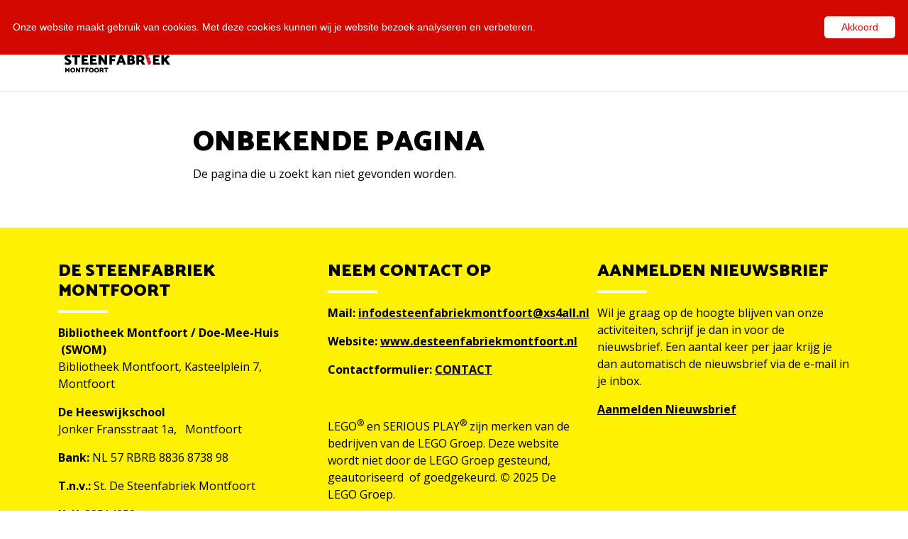

--- FILE ---
content_type: text/html; charset=utf-8
request_url: https://desteenfabriekmontfoort.nl/p/jaarmarktmontfoort19augustus2022
body_size: 2634
content:
<!doctype html>
<html lang="">
<head>
    <meta charset="utf-8">
    <meta name="viewport" content="width=device-width, initial-scale=1">

    <!-- Set title and page meta information for SEO -->
    <title> - de Steenfabriek</title>
    <meta name="description" content=""><meta name="robots" content="index, follow"><meta name="og:image" content="/">
    <link rel="stylesheet" href="/assets/dist/min_css/style.min.css?v=20211108110611">
    <link rel="stylesheet" href="/assets/dist/min_css/branding.min.css?v=20211108110611">
    <link rel="stylesheet" href="/assets/dist/min_css/responsive.min.css?v=20211108110611">

    <!-- Slick slider -->
    <link rel="stylesheet" href="/assets/node_modules/slick-slider/slick/slick.css?v=20211108110611">
    <link rel="stylesheet" href="/assets/node_modules/slick-slider/slick/slick-theme.css?v=20211108110611">
    <!-- Fancybox 3 -->
    <link rel="stylesheet" href="/assets/node_modules/@fancyapps/fancybox/dist/jquery.fancybox.min.css?v=20211108110611">

    <!-- Style.css (fonts)  -->
    <link rel="stylesheet" href="/assets/dist/min_css/fonts/style.min.css?v=20211108110611">

    <!-- Google webfont: Catamaran & Open Sans -->
    <link rel="preconnect" href="https://fonts.gstatic.com">
    <link href="https://fonts.googleapis.com/css2?family=Catamaran:wght@300;400;700;900&family=Open+Sans:ital,wght@0,300;0,400;0,700;1,300;1,400;1,700&display=swap" rel="stylesheet">

    <!-- required for recaptcha controls in form -->
    <script src="https://www.google.com/recaptcha/api.js"></script>

    <!-- jQuery first, then Popper.js, then Bootstrap JS -->
    <script src="/assets/node_modules/jquery/dist/jquery.min.js?v=20211108110611"></script>
    <script src="/assets/node_modules/popper.js/dist/umd/popper.min.js?v=20211108110611"></script>
    <script src="/assets/node_modules/bootstrap/dist/js/bootstrap.min.js?v=20211108110611"></script>

    <!-- Cookieinfo.min.js -->
    <script type="text/javascript" id="cookieinfo" data-message="Onze website maakt gebruik van cookies. Met deze cookies kunnen wij je website bezoek analyseren en verbeteren." data-close-text="Akkoord" data-position="top" data-text-align="left" data-bg="#d30800" data-fg="#ffffff" data-divlink="#d30800" data-divlinkbg="#ffffff" data-zindex="2000" src="/assets/dist/min_js/cookie/cookieinfo.min.js"></script>

    <!-- Slick slider -->
    <script src="/assets/node_modules/slick-slider/slick/slick.js?v=20211108110611"></script>
    <!-- Fancybox 3 -->
    <script src="/assets/node_modules/@fancyapps/fancybox/dist/jquery.fancybox.min.js?v=20211108110611"></script>
    <!-- Lazysizes.min.js -->
    <script src="/assets/node_modules/lazysizes/lazysizes.min.js"></script>

    <!-- Google Analytics example, replace this with the correct GA script -->
            <script async src="https://www.googletagmanager.com/gtag/js?id=UA-193678387-1"></script>
        <script>
            window.dataLayer = window.dataLayer || [];
            function gtag(){dataLayer.push(arguments);}
            gtag('js', new Date());
            gtag('config', 'UA-193678387-1');
        </script>
    </head>
<body class="">

    
<!-- <div class="make-reservation">
    <div class="container">
        <div class="row">
            <div class="col-sm-12 d-flex justify-content-end">
                <a href="#" class="btn btn-primary btn-reservation border-0 rounded-0 fw-bold">
                    Reserveer nu!
                </a>
            </div>
        </div>
    </div>
</div> -->

<nav class="navbar navbar-expand-lg pb-4">
    <div class="container">
        <a class="navbar-brand m-0 p-0" href="/">
            <img src="/assets/images/logo/logo_de_steenfabriek.svg?v=3" alt="de Steenfabriek">
        </a>
        <button class="navbar-toggler p-3" type="button" data-bs-toggle="collapse" data-bs-target="#navbarSupportedContent" aria-controls="navbarSupportedContent" aria-expanded="false" aria-label="Toggle navigation">
            <span class="navbar-toggler-icon d-block mb-1"></span>
            <span class="navbar-toggler-icon d-block mb-1"></span>
            <span class="navbar-toggler-icon d-block"></span>
        </button>

        <div class="collapse navbar-collapse mt-3" id="navbarSupportedContent">
            <ul class="navbar-nav ms-auto">
                                                            <li class="nav-item ">
                            <a class="nav-link text-uppercase" href="/home" >Home</a>
                        </li>
                                                                                <li class="nav-item dropdown ">
                            <a class="nav-link dropdown-toggle text-uppercase"
                               href="/over-de-steenfabriek"
                                                            >
                                Over de steenfabriek                            </a>
                            <div class="dropdown-menu m-0 p-0">
                                                                    <a class="dropdown-item "
                                       href="/bestuur"
                                                                            >
                                        Bestuur                                    </a>
                                                                    <a class="dropdown-item "
                                       href="/media/attachment/16.pdf"
                                        target="_blank" rel="noopener noreferrer"                                    >
                                        Privacyverklaring                                    </a>
                                                                    <a class="dropdown-item "
                                       href="/media/attachment/17.pdf"
                                        target="_blank" rel="noopener noreferrer"                                    >
                                        Omgangs- en gedragscode                                    </a>
                                                                    <a class="dropdown-item "
                                       href="/media/attachment/18.pdf"
                                        target="_blank" rel="noopener noreferrer"                                    >
                                        Klachtenprocedure                                    </a>
                                                                    <a class="dropdown-item "
                                       href="/media/attachment/14.pdf"
                                        target="_blank" rel="noopener noreferrer"                                    >
                                        Bouwboekje                                    </a>
                                                            </div>
                        </li>
                                                                                <li class="nav-item ">
                            <a class="nav-link text-uppercase" href="/activiteiten" >Activiteiten</a>
                        </li>
                                                                                <li class="nav-item dropdown ">
                            <a class="nav-link dropdown-toggle text-uppercase"
                               href="/themas"
                                                            >
                                Thema's                            </a>
                            <div class="dropdown-menu m-0 p-0">
                                                                    <a class="dropdown-item "
                                       href="/bouwactiviteiten"
                                                                            >
                                        Bouwactiviteiten                                    </a>
                                                                    <a class="dropdown-item "
                                       href="/robots-en-programmeren"
                                                                            >
                                        Robots en programmeren                                    </a>
                                                                    <a class="dropdown-item "
                                       href="/LEGO-spellen"
                                                                            >
                                        LEGO spellen                                    </a>
                                                                    <a class="dropdown-item "
                                       href="/specials"
                                                                            >
                                        Specials                                    </a>
                                                                    <a class="dropdown-item "
                                       href="/vakanties"
                                                                            >
                                        Vakanties                                    </a>
                                                                    <a class="dropdown-item "
                                       href="/kinderfeestje"
                                                                            >
                                        Kinderfeestje                                    </a>
                                                            </div>
                        </li>
                                                                                <li class="nav-item ">
                            <a class="nav-link text-uppercase" href="/nieuws" >Nieuws</a>
                        </li>
                                                                                <li class="nav-item ">
                            <a class="nav-link text-uppercase" href="/sponsoren" >Sponsoren</a>
                        </li>
                                                                                <li class="nav-item ">
                            <a class="nav-link text-uppercase" href="/contact" >Contact</a>
                        </li>
                                                </ul>
        </div>
    </div>
</nav>

<div id="error-page" class="pt-5 pb-5">
    <div class="container">
        <div class="row">
            <div class="col-12 col-lg-8 offset-lg-2">
                <h1 class="title text-uppercase">Onbekende pagina</h1>
                <p>De pagina die u zoekt kan niet gevonden worden.</p>
            </div>
        </div>
    </div>
</div>

<div id="footer" class="pt-5 pb-5">
    <div class="container">
        <div class="row">
            <div class="col-md-4 mb-3 mb-md-0">
                <h4 class="title d-flex align-items-center text-uppercase pb-3 mb-3">
                    De Steenfabriek Montfoort                </h4>
                <div class="textblock">
                    <p class="p1"><span class="s1"><b>Bibliotheek Montfoort / Doe-Mee-Huis &nbsp;(SWOM)</b><br />Bibliotheek Montfoort, Kasteelplein 7, Montfoort<br /></span></p>
<p class="p1"><span class="s1"><b>De Heeswijkschool </b><br /> Jonker Fransstraat 1a, &nbsp;&nbsp;</span><span class="s1">Montfoort</span></p>
<p class="p1"><span class="s1"></span></p>
<p class="p1"><span class="s1"></span><strong>Bank:</strong> NL 57 RBRB 8836 8738 98 &nbsp;</p>
<p class="p1"><strong>T.n.v.:</strong> St. De Steenfabriek Montfoort</p>
<p class="p1"><span class="s1"></span></p>
<p class="p1"><span class="s1"><strong>KvK:</strong> 83514252</span></p>                </div>
            </div>
            <div class="col-md-4 mb-3 mb-md-0">
                <h4 class="title d-flex align-items-center text-uppercase pb-3 mb-3">
                    Neem contact op                </h4>
                <div class="textblock">
                    <p class="p1"><span class="s1"><b>Mail:&nbsp;</b></span><b><a href="mailto:infodesteenfabriekmontfoort@xs4all.nl" title="infodesteenfabriekmontfoort@xs4all.nl">infodesteenfabriekmontfoort@xs4all.nl</a></b></p>
<p class="p1"><span class="s1"><strong>Website:</strong> </span><span class="s1"><a href="http://www.desteenfabriekmontfoort.nl">www.desteenfabriekmontfoort.nl</a></span></p>
<p class="p1"><span class="s1"></span><strong>Contactformulier:</strong> <a href="https://desteenfabriekmontfoort.nl/contact" title="CONTACT">CONTACT</a></p>
<p class="p1">&nbsp;</p>
<p class="p1"><span>LEGO<sup>&reg;</sup>&nbsp;en SERIOUS PLAY<sup>&reg;</sup>&nbsp;zijn merken van de bedrijven van de LEGO Groep. Deze website wordt niet door de LEGO Groep gesteund, geautoriseerd &nbsp;of goedgekeurd. </span><b>&copy;&nbsp;</b>2025 De LEGO Groep.</p>
<p class="p1"><b></b></p>                </div>
            </div>
            <div class="col-md-4">
                <h4 class="title d-flex align-items-center text-uppercase pb-3 mb-3">
                    AANMELDEN NIEUWSBRIEF                </h4>
                <div class="textblock">
                    <p>Wil je graag op de hoogte blijven van onze activiteiten, schrijf je dan in voor de nieuwsbrief. Een aantal keer per jaar krijg je dan automatisch de nieuwsbrief via de e-mail in je inbox.</p>
<p><a href="/nieuwsbrief" title="Aanmelden Nieuwsbrief">Aanmelden Nieuwsbrief</a></p>
<p></p>                </div>
            </div>
        </div>
    </div>
</div>

<div id="footer-bottom" class="pt-4 pb-4">
    <div class="container">
        <div class="row">
            <div class="col-sm-12 d-flex justify-content-lg-between text-center text-lg-start flex-column flex-lg-row">
                <div class="textblock">
                    <p class="mb-0">
                        De Steenfabriek Montfoort | All rights reserved | <a href="https://dm-interactive.nl/" target="_blank">DM Interactive</a>
                    </p>
                </div>
                <div class="textblock">
                    <p><a href="/media/attachment/16.pdf" title="privacyverklaring" target="_blank" rel="noopener noreferrer">Privacyverklaring</a> | <a href="/media/attachment/15.pdf" title="Disclaimer">Disclaimer</a>&nbsp;| Standdatum: 28 januari 2026</p>                </div>
            </div>
        </div>
    </div>
</div>

</body>
</html>

--- FILE ---
content_type: text/css
request_url: https://desteenfabriekmontfoort.nl/assets/dist/min_css/style.min.css?v=20211108110611
body_size: 996
content:
iframe,img,object{max-width:100%}img{height:auto}.lazyload,.lazyloading{opacity:0}.lazyloaded{opacity:1;-webkit-transition:opacity .3s;transition:opacity .3s}.navbar{border-bottom:1px solid}.first-block-image-with-title .navbar,.first-block-slider .navbar{border-bottom:0}.navbar .navbar-toggler{outline:0;border-radius:0}.navbar .navbar-toggler:focus{-webkit-box-shadow:none;box-shadow:none}.navbar .navbar-toggler .navbar-toggler-icon{height:.2em;width:1.2em;background-image:none}.navbar-nav .dropdown:hover>.dropdown-menu{display:block}.navbar-nav .nav-item .nav-link{font-weight:700}.navbar .navbar-brand img{width:200px}.contains-block-slider .row{margin:0}.contains-block-slider .block-slider{padding:0}.contains-block-slider .block-slider .slick-dotted.slick-slider{margin-bottom:0}.contains-block-slider .block-slider .slide .content{position:absolute;max-width:500px;min-width:400px;bottom:0}.contains-block-slider .block-slider .slide .content .dot-wrapper .slick-dots{position:relative;bottom:0;text-align:left}.contains-block-slider .block-slider .slide .content .dot-wrapper .slick-dots li button{border:2px solid}.contains-block-slider .block-slider .slide .content .dot-wrapper .slick-dots li button:before{content:""}.contains-block-slider .block-slider .slide .content img{position:absolute;right:-10px;bottom:-10px}.contains-block-textblock-primary .block-textblock-primary{padding-top:3rem;padding-bottom:3rem}.contains-block-textblock-primary .block-textblock-primary .textblock a{font-weight:700}.contains-block-textblock-secondary .block-textblock-secondary{padding-top:3rem;padding-bottom:3rem}.contains-block-textblock-secondary .block-textblock-secondary .textblock a{font-weight:700}.contains-block-usps .block-usps{padding-top:3rem;padding-bottom:3rem}.contains-block-usps .block-usps .title{position:relative}.contains-block-usps .block-usps .title:before{position:absolute;content:"";height:4px;width:70px;bottom:0}.contains-block-usps .block-usps .textblock a{font-weight:700}.contains-block-usps .block-usps .read-more{text-decoration:none}.contains-block-recent-articles{position:relative;padding-top:3rem;padding-bottom:3rem;margin-top:3rem;margin-bottom:3rem}.contains-block-recent-articles:after{position:absolute;content:"";background-image:url(/assets/images/news/news-bg.jpg);background-size:cover;background-position:100%;background-repeat:no-repeat;top:0;right:0;bottom:0;width:900px;z-index:-1}.contains-block-recent-articles .row{margin:0}.contains-block-recent-articles .block-recent-articles{padding:0}.contains-block-recent-articles .block-recent-articles .slick-slider .slick-list,.contains-block-recent-articles .block-recent-articles .slick-slider .slick-slide,.contains-block-recent-articles .block-recent-articles .slick-slider .slick-track{display:-webkit-box;display:-ms-flexbox;display:flex}.contains-block-recent-articles .block-recent-articles .slick-slider .slick-slide{margin-right:1rem;-webkit-box-orient:vertical;-webkit-box-direction:normal;-ms-flex-direction:column;flex-direction:column}.contains-block-recent-articles .block-recent-articles .slick-slider .slick-slide div{height:100%}.contains-block-recent-articles .block-recent-articles .slick-slider .slick-slide .news-item{text-decoration:none;outline:0}.contains-block-recent-articles .block-recent-articles .news-dot-wrapper{width:900px;float:right}.contains-block-recent-articles .block-recent-articles .news-dot-wrapper .slick-dots{position:relative;display:-webkit-box;display:-ms-flexbox;display:flex;width:auto;bottom:0}.contains-block-recent-articles .block-recent-articles .news-dot-wrapper .slick-dots li button:before{content:"";border:4px solid;opacity:1}.contains-block-news-archive{padding-top:3rem;padding-bottom:3rem}.contains-block-news-archive .block-news-archive .news-item{text-decoration:none;outline:0}.news-detail .textblock a{font-weight:700}.contains-block-image-with-title .row{margin:0}.contains-block-image-with-title .block-image-with-title{padding:0}.img-wrapper{position:relative}.img-wrapper .block{position:absolute}.contains-block-photo-album{padding-top:3rem;padding-bottom:3rem}.contains-block-photo-album .row{margin:0}.contains-block-photo-album .block-photo-album{padding:0}.contains-block-photo-album .block-photo-album .slider .slick-slide:focus,.contains-block-photo-album .block-photo-album .slider .slick-slide a:focus{outline:0}.contains-block-photo-album .block-photo-album .slick-dots{position:relative}.contains-block-photo-album .block-photo-album .slick-dots li button:before{content:"";border:4px solid;opacity:1}.contains-block-form .block-form{padding-top:3rem;padding-bottom:3rem}.contains-block-form .block-form .form-group.required label:after{content:"*"}.contains-block-form .block-form .form-group.required .checkbox label:after{content:none}.contains-block-form .block-form .g-recaptcha{margin-bottom:1rem}.contains-block-carousel{padding-top:3rem;padding-bottom:3rem}.contains-block-carousel .block-carousel .carousel{display:grid;grid-gap:30px;grid-template-columns:auto auto auto}.contains-block-upcoming-events .block-upcoming-events{padding-top:3rem;padding-bottom:3rem}.event-wrapper .event-block{border-bottom:2px solid}.contains-block-calendar .block-calendar,.contains-block-project-list{padding-top:3rem;padding-bottom:3rem}.contains-block-project-list .block-project-list .activity-item{text-decoration:none;outline:0}.activity-detail .textblock a{font-weight:700}.activity-detail .reservation-btn{font-size:24px;font-size:1.5rem}#footer .title{position:relative}#footer .title:before{position:absolute;content:"";height:4px;width:70px;bottom:0}#footer .textblock a{font-weight:700}#footer-bottom .textblock a,#footer-bottom .textblock h1,#footer-bottom .textblock h2,#footer-bottom .textblock h3,#footer-bottom .textblock h4,#footer-bottom .textblock h5,#footer-bottom .textblock h6,#footer-bottom .textblock ol,#footer-bottom .textblock p,#footer-bottom .textblock ul{margin-bottom:0}#footer-bottom .textblock a{font-weight:700}

--- FILE ---
content_type: text/css
request_url: https://desteenfabriekmontfoort.nl/assets/dist/min_css/responsive.min.css?v=20211108110611
body_size: 360
content:
@media (max-width:575.98px){.navbar-nav .dropdown.active>.dropdown-menu{display:block}.navbar .navbar-brand img{width:150px}.contains-block-slider .block-slider .slide .content{position:relative;max-width:none}.contains-block-textblock-primary{padding-top:3rem;padding-bottom:3rem}.contains-block-textblock-primary .block-textblock-primary{padding-top:0;padding-bottom:0}.contains-block-textblock-secondary{padding-top:3rem;padding-bottom:3rem}.contains-block-textblock-secondary .block-textblock-secondary{padding-top:0;padding-bottom:0}.contains-block-usps{padding-top:3rem;padding-bottom:3rem}.contains-block-usps .block-usps{padding-top:1rem;padding-bottom:1rem}.contains-block-recent-articles{margin-top:0;margin-bottom:0}.contains-block-recent-articles:after{content:none}.contains-block-recent-articles .block-recent-articles .slick-slider .slick-list,.contains-block-recent-articles .block-recent-articles .slick-slider .slick-slide,.contains-block-recent-articles .block-recent-articles .slick-slider .slick-track{display:block}.contains-block-recent-articles .block-recent-articles .slick-slider .slick-slide{margin-left:1rem}.contains-block-recent-articles .block-recent-articles .news-dot-wrapper{width:100%}.img-wrapper .block{position:relative}.img-wrapper .block .title{-webkit-transform:none;transform:none;width:100%}.contains-block-form{padding-top:3rem;padding-bottom:3rem}.contains-block-form .block-form{padding-top:1rem;padding-bottom:1rem}.contains-block-carousel .block-carousel .carousel{grid-gap:0;grid-template-columns:100%}.contains-block-calendar{padding-top:3rem;padding-bottom:3rem}.contains-block-calendar .block-calendar{padding-top:1rem;padding-bottom:1rem}}@media (min-width:576px) and (max-width:767.98px){.navbar-nav .dropdown.active>.dropdown-menu{display:block}.contains-block-slider .block-slider .slide .content{position:relative;max-width:none}.contains-block-textblock-primary{padding-top:3rem;padding-bottom:3rem}.contains-block-textblock-primary .block-textblock-primary{padding-top:0;padding-bottom:0}.contains-block-textblock-secondary{padding-top:3rem;padding-bottom:3rem}.contains-block-textblock-secondary .block-textblock-secondary{padding-top:0;padding-bottom:0}.contains-block-usps{padding-top:3rem;padding-bottom:3rem}.contains-block-usps .block-usps{padding-top:1rem;padding-bottom:1rem}.contains-block-recent-articles .block-recent-articles .news-dot-wrapper,.contains-block-recent-articles:after{width:300px}.contains-block-form{padding-top:3rem;padding-bottom:3rem}.contains-block-form .block-form{padding-top:1rem;padding-bottom:1rem}.contains-block-carousel .block-carousel .carousel{grid-template-columns:50% 50%}.contains-block-calendar{padding-top:3rem;padding-bottom:3rem}.contains-block-calendar .block-calendar{padding-top:1rem;padding-bottom:1rem}}@media (min-width:768px) and (max-width:991.98px){.navbar-nav .dropdown.active>.dropdown-menu{display:block}.contains-block-recent-articles .block-recent-articles .news-dot-wrapper,.contains-block-recent-articles:after{width:450px}}@media (min-width:992px) and (max-width:1199.98px){.contains-block-recent-articles .block-recent-articles .news-dot-wrapper,.contains-block-recent-articles:after{width:600px}}

--- FILE ---
content_type: text/css
request_url: https://desteenfabriekmontfoort.nl/assets/dist/min_css/fonts/style.min.css?v=20211108110611
body_size: 158
content:
@font-face{font-family:icomoon;src:url(/assets/fonts/icomoon.eot?t2wejl);src:url(/assets/fonts/icomoon.eot?t2wejl#iefix) format("embedded-opentype"),url(/assets/fonts/icomoon.ttf?t2wejl) format("truetype"),url(/assets/fonts/icomoon.woff?t2wejl) format("woff"),url(/assets/fonts/icomoon.svg?t2wejl#icomoon) format("svg");font-weight:400;font-style:normal;font-display:block}[class*=" icon-"],[class^=icon-]{font-family:icomoon!important;speak:never;font-style:normal;font-weight:400;font-variant:normal;text-transform:none;line-height:1;-webkit-font-smoothing:antialiased;-moz-osx-font-smoothing:grayscale}.icon-arrow-right:before{content:"\ea3c"}.icon-arrow-left:before{content:"\ea40"}

--- FILE ---
content_type: application/javascript
request_url: https://desteenfabriekmontfoort.nl/assets/dist/min_js/cookie/cookieinfo.min.js
body_size: 2599
content:
!function(i){"use strict";var t=i,a=t.document,o="cbinstance",e={get:function(e){return decodeURIComponent(a.cookie.replace(new RegExp("(?:(?:^|.*;)\\s*"+encodeURIComponent(e).replace(/[\-\.\+\*]/g,"\\$&")+"\\s*\\=\\s*([^;]*).*$)|^.*$"),"$1"))||null},set:function(e,t,i,o,n,s){if(!e||/^(?:expires|max\-age|path|domain|secure)$/i.test(e))return!1;var r="";if(i)switch(i.constructor){case Number:r=1/0===i?"; expires=Fri, 31 Dec 9999 23:59:59 GMT":"; max-age="+i;break;case String:r="; expires="+i;break;case Date:r="; expires="+i.toUTCString()}return a.cookie=encodeURIComponent(e)+"="+encodeURIComponent(t)+r+(n?"; domain="+n:"")+(o?"; path="+o:"")+(s?"; secure":""),!0},has:function(e){return new RegExp("(?:^|;\\s*)"+encodeURIComponent(e).replace(/[\-\.\+\*]/g,"\\$&")+"\\s*\\=").test(a.cookie)},remove:function(e,t,i){return!(!e||!this.has(e))&&(a.cookie=encodeURIComponent(e)+"=; expires=Thu, 01 Jan 1970 00:00:00 GMT"+(i?"; domain="+i:"")+(t?"; path="+t:""),!0)}},s={merge:function(){var e,t={},i=0,o=arguments.length;if(0===o)return t;for(;i<o;i++)for(e in arguments[i])Object.prototype.hasOwnProperty.call(arguments[i],e)&&(t[e]=arguments[i][e]);return t},str2bool:function(e){switch((e=""+e).toLowerCase()){case"false":case"no":case"0":case"":return!1;default:return!0}},fade_in:function(e){e.style.opacity<1&&(e.style.opacity=(parseFloat(e.style.opacity)+.05).toFixed(2),t.setTimeout(function(){s.fade_in(e)},50))},get_data_attribs:function(e){var t={};if(Object.prototype.hasOwnProperty.call(e,"dataset"))t=e.dataset;else{var i,o,n=e.attributes;for(i in n)Object.prototype.hasOwnProperty.call(n,i)&&(o=n[i],/^data-/.test(o.name)&&(t[s.camelize(o.name.substr(5))]=o.value))}return t},normalize_keys:function(e){var t,i,o={};for(t in e)Object.prototype.hasOwnProperty.call(e,t)&&(o[i=s.camelize(t)]=e[i]||e[t]);return o},camelize:function(e){for(var t="-",i=e.indexOf(t);-1!=i;)var o=i===e.length-1,n=o?"":e[i+1],s=n.toUpperCase(),n=o?t:t+n,i=(e=e.replace(n,s)).indexOf(t);return e},find_script_by_id:function(e){for(var t=a.getElementsByTagName("script"),i=0,o=t.length;i<o;i++)if(e===t[i].id)return t[i];return null}},n=s.find_script_by_id("cookieinfo"),r=i.cookieinfo=function(e){this.init(e)};r.prototype={cookiejar:e,init:function(e){this.inserted=!1,this.closed=!1,this.test_mode=!1;var t;this.default_options={cookie:"we-love-cookies",closeText:"&#10006;",cookiePath:"/",debug:!1,expires:1/0,zindex:255,mask:!1,maskOpacity:.5,maskBackground:"#999",height:"auto",minHeight:"21px",bg:"#eee",fg:"#333",link:"#31A8F0",divlink:"#000",divlinkbg:"#F1D600",position:"bottom",message:"We use cookies to enhance your experience. By continuing to visit this site you agree to our use of cookies.",linkmsg:"",scriptmsg:"Cookie Info Script",moreinfo:"http://wikipedia.org/wiki/HTTP_cookie",scriptinfo:"http://www.cookieinfoscript.com",tracking:"#",effect:null,fontSize:"14px",fontFamily:"verdana, arial, sans-serif",instance:o,textAlign:"center",acceptOnScroll:!1},this.options=this.default_options,this.script_el=n,this.script_el&&(t=s.get_data_attribs(this.script_el),this.options=s.merge(this.options,t)),e&&(e=s.normalize_keys(e),this.options=s.merge(this.options,e)),o=this.options.instance,this.options.zindex=parseInt(this.options.zindex,10),this.options.mask=s.str2bool(this.options.mask),"string"==typeof this.options.expires&&"function"==typeof i[this.options.expires]&&(this.options.expires=i[this.options.expires]),"function"==typeof this.options.expires&&(this.options.expires=this.options.expires()),this.script_el&&this.run()},log:function(){"undefined"!=typeof console&&console.log.apply(console,arguments)},run:function(){var e;this.agreed()||(e=this,function(t,i){var o=!1,e=!0,n=t.document,s=n.documentElement,r=n.addEventListener?"addEventListener":"attachEvent",a=n.addEventListener?"removeEventListener":"detachEvent",c=n.addEventListener?"":"on",l=function(e){"readystatechange"==e.type&&"complete"!=n.readyState||(("load"==e.type?t:n)[a](c+e.type,l,!1),!o&&(o=!0)&&i.call(t,e.type||e))},p=function(){try{s.doScroll("left")}catch(e){return void setTimeout(p,50)}l("poll")};if("complete"==n.readyState)i.call(t,"lazy");else{if(n.createEventObject&&s.doScroll){try{e=!t.frameElement}catch(e){}e&&p()}n[r](c+"DOMContentLoaded",l,!1),n[r](c+"readystatechange",l,!1),t[r](c+"load",l,!1)}}(t,function(){e.insert()}))},build_viewport_mask:function(){var e,t,i=null;return!0===this.options.mask&&(t=this.options.maskOpacity,e='<div id="cookieinfo-mask" style="position:fixed;top:0;left:0;width:100%;height:100%;background:'+this.options.maskBackground+";zoom:1;filter:alpha(opacity="+100*t+");opacity:"+t+";z-index:"+this.options.zindex+';"></div>',(t=a.createElement("div")).innerHTML=e,i=t.firstChild),i},agree:function(){return this.cookiejar.set(this.options.cookie,1,this.options.expires,this.options.cookiePath),!0},agreed:function(){return this.cookiejar.has(this.options.cookie)},close:function(){return this.inserted&&(this.closed||(this.element&&this.element.parentNode.removeChild(this.element),this.element_mask&&this.element_mask.parentNode.removeChild(this.element_mask),this.closed=!0)),this.closed},agree_and_close:function(){return this.agree(),this.close()},cleanup:function(){return this.close(),this.unload()},unload:function(){return this.script_el&&this.script_el.parentNode.removeChild(this.script_el),!(i[o]=void 0)},insert:function(){function e(e,t,i){var o=e.addEventListener?"addEventListener":"attachEvent",n=e.addEventListener?"":"on";e[o](n+t,i,!1)}this.element_mask=this.build_viewport_mask();var t=this.options.zindex;this.element_mask&&(t+=1);var i=a.createElement("div");i.className="cookieinfo",i.style.position="fixed",i.style.left=0,i.style.right=0,i.style.height=this.options.height,i.style.minHeight=this.options.minHeight,i.style.zIndex=t,i.style.background=this.options.bg,i.style.color=this.options.fg,i.style.lineHeight=i.style.minHeight,i.style.padding="8px 18px",i.style.fontFamily=this.options.fontFamily,i.style.fontSize=this.options.fontSize,i.style.textAlign=this.options.textAlign,"top"===this.options.position?i.style.top=0:i.style.bottom=0,i.innerHTML='<div class="cookieinfo-close" style="float:right;display:block;padding:5px 8px 5px 8px;min-width:100px;margin:15px 0;border-top-left-radius:5px;border-top-right-radius:5px;border-bottom-right-radius:5px;border-bottom-left-radius:5px;">'+this.options.closeText+'</div><span style="display:block;padding:20px 0 20px 0;">'+this.options.message+" <a>"+this.options.linkmsg+"</a><img> <a>"+this.options.scriptmsg+"</a></span>";t=(this.element=i).getElementsByTagName("a")[0];t.href=this.options.moreinfo,t.target="_blank",t.style.textDecoration="none",t.style.color=this.options.link,(t=i.getElementsByTagName("a")[1]).href=this.options.scriptinfo,t.target="_blank",t.style.textDecoration="none",t.style.display="none",t.style.color=this.options.link;t=i.getElementsByTagName("div")[0];t.style.cursor="pointer",t.style.color=this.options.divlink,t.style.background=this.options.divlinkbg,t.style.textAlign="center";i=i.getElementsByTagName("img")[0];i.src=this.options.tracking,i.style.display="none";var o=this;e(t,"click",function(){o.agree_and_close()}),this.element_mask&&(e(this.element_mask,"click",function(){o.agree_and_close()}),a.body.appendChild(this.element_mask)),this.options.acceptOnScroll&&e(window,"scroll",function(){o.agree_and_close()}),a.body.appendChild(this.element),this.inserted=!0,"fade"===this.options.effect?(this.element.style.opacity=0,s.fade_in(this.element)):this.element.style.opacity=1}},n&&(i[o]||(i[o]=new r))}(window);

--- FILE ---
content_type: image/svg+xml
request_url: https://desteenfabriekmontfoort.nl/assets/images/logo/logo_de_steenfabriek.svg?v=3
body_size: 16189
content:
<?xml version="1.0" encoding="utf-8"?>
<!-- Generator: Adobe Illustrator 16.0.4, SVG Export Plug-In . SVG Version: 6.00 Build 0)  -->
<!DOCTYPE svg PUBLIC "-//W3C//DTD SVG 1.1//EN" "http://www.w3.org/Graphics/SVG/1.1/DTD/svg11.dtd">
<svg version="1.1" id="Layer_1" xmlns="http://www.w3.org/2000/svg" xmlns:xlink="http://www.w3.org/1999/xlink" x="0px" y="0px"
	 width="500px" height="283px" viewBox="0 92.5 500 283" enable-background="new 0 92.5 500 283" xml:space="preserve">
<g>
	<g>
		<g>
			<path fill="#FCEE23" d="M210.922,277.906H169.15l1.087-22.802l6.051-126.885h27.5l6.045,126.885L210.922,277.906z"/>
			<path fill="#FCEE23" d="M174.033,128.223h31.996v9.599h-31.996V128.223z"/>
			<path fill="#FCEE23" d="M164.119,275.827l1.542-25.521h48.75l1.542,25.521H164.119z"/>
			<path fill="#FCEE23" d="M283.754,277.906h-41.773l1.09-22.802l6.051-126.885h27.5l6.049,126.885L283.754,277.906z"/>
			<path fill="#FCEE23" d="M246.866,128.223h31.995v9.599h-31.995V128.223z"/>
			<path fill="#D22026" d="M329.303,277.104H190.032v-90.76l139.271-16.681V277.104L329.303,277.104z"/>
			<g>
				<path fill="#FFFFFF" d="M288.795,242.308h19.201v31.996h-19.201V242.308z"/>
			</g>
			<g>
				<path fill="#FFFFFF" d="M155.882,275.827h183.126v9.456H155.882V275.827z"/>
			</g>
			<g>
				<path fill="#010101" d="M204.429,106.719c-6.843,0.007-12.387,5.552-12.393,12.396c0,1.549,1.252,2.801,2.798,2.801
					s2.8-1.251,2.8-2.801c0.004-3.75,3.045-6.796,6.8-6.797h18.221c1.543,0,2.8-1.254,2.8-2.802c0-1.545-1.257-2.797-2.8-2.797
					H204.429z"/>
				<path fill="#010101" d="M239.424,106.719h-4.955c-1.547,0-2.8,1.251-2.8,2.797c0,1.548,1.252,2.802,2.8,2.802h4.955
					c1.548,0,2.802-1.254,2.802-2.802C242.226,107.97,240.972,106.719,239.424,106.719L239.424,106.719z"/>
				<path fill="#010101" d="M224.05,102.716h15.374c1.548,0,2.802-1.254,2.802-2.802c0-1.543-1.254-2.797-2.802-2.797l0,0H224.05
					c-1.544,0-2.798,1.254-2.798,2.797C221.252,101.462,222.506,102.716,224.05,102.716z"/>
				<path fill="#010101" d="M185.235,121.915c1.541,0.003,2.799-1.246,2.802-2.793c0,0,0-0.004,0-0.007
					c0.011-9.051,7.343-16.385,16.394-16.398h7.393c1.548,0,2.797-1.254,2.797-2.802c0-1.543-1.25-2.797-2.797-2.797h-7.393
					c-12.14,0.016-21.982,9.856-21.996,21.997C182.434,120.664,183.688,121.915,185.235,121.915z"/>
				<path fill="#010101" d="M277.266,106.719c-6.847,0.005-12.395,5.552-12.397,12.396c0,1.549,1.254,2.801,2.801,2.801
					c1.543,0,2.797-1.251,2.797-2.801c0.006-3.75,3.045-6.796,6.801-6.797h8.44c1.546,0,2.8-1.254,2.8-2.802
					c0-1.545-1.254-2.797-2.8-2.797l0,0H277.266z"/>
				<path fill="#010101" d="M294.706,109.515c0,1.548,1.254,2.798,2.797,2.802h0.006h14.754c1.546,0,2.8-1.254,2.8-2.802
					c0-1.545-1.254-2.797-2.8-2.797h-14.754c-1.549,0-2.799,1.25-2.803,2.793C294.706,109.512,294.706,109.512,294.706,109.515z"/>
				<path fill="#010101" d="M308.406,102.716h3.855c1.546,0,2.8-1.254,2.8-2.802c0-1.543-1.254-2.797-2.8-2.797h-3.855
					c-1.546,0-2.802,1.254-2.802,2.797C305.605,101.462,306.861,102.716,308.406,102.716z"/>
				<path fill="#010101" d="M258.065,121.915c1.543,0,2.8-1.251,2.8-2.801c0.011-9.051,7.349-16.388,16.4-16.398h15.74
					c1.545,0,2.803-1.254,2.803-2.802c0-1.543-1.258-2.797-2.803-2.797h-15.74c-12.143,0.013-21.989,9.856-21.999,21.997
					c-0.002,1.549,1.252,2.801,2.795,2.801C258.065,121.915,258.065,121.915,258.065,121.915z"/>
				<path fill="#010101" d="M338.906,271.503c-0.003,0-0.003,0-0.003,0h-6.8v-99.349l7.132-0.858
					c1.531-0.221,2.594-1.641,2.373-3.173c-0.216-1.477-1.552-2.528-3.04-2.386l-25.171,3.026c-1.535,0.184-2.638,1.57-2.455,3.108
					c0.168,1.409,1.364,2.476,2.787,2.471c0.111,0,0.224-0.01,0.336-0.021l12.438-1.494v98.675h-15.71v-29.194
					c0-1.547-1.25-2.802-2.798-2.802h-19.201c-1.546,0-2.797,1.255-2.798,2.799v29.197h-4.321v-0.182h-24.795v0.182h-22.905
					c-1.547,0-2.797,1.255-2.797,2.802c0,1.545,1.25,2.801,2.797,2.801h102.128v3.999H157.719v-3.999h44.261
					c1.547,0,2.798-1.256,2.798-2.801c0-1.547-1.251-2.802-2.798-2.802h-9.144v-82.608l105.005-12.625
					c1.537-0.184,2.63-1.581,2.447-3.113c-0.185-1.536-1.58-2.63-3.113-2.447l-15.631,1.879l-1.534-32.216
					c1.005-0.447,1.651-1.448,1.654-2.55v-9.599c-0.003-1.548-1.254-2.801-2.804-2.802h-31.996c-1.548,0-2.801,1.254-2.801,2.802
					v9.599c0,1.107,0.653,2.112,1.663,2.56l-1.745,36.728l-34.861,4.188l-0.803-17.039c-0.074-1.548-1.387-2.74-2.932-2.669
					c-1.546,0.075-2.74,1.388-2.668,2.934l0.827,17.447l-23.448,2.812c-1.537,0.188-2.624,1.585-2.44,3.122
					c0.173,1.4,1.362,2.453,2.771,2.458c0.113,0,0.226-0.008,0.337-0.021l6.47-0.776v57.942h-13.833l5.097-106.887h23.087
					l0.497,10.493c0.068,1.492,1.3,2.665,2.795,2.665h0.135c1.543-0.071,2.736-1.382,2.664-2.927l-0.495-10.48
					c1.003-0.451,1.649-1.448,1.649-2.55v-9.599c0-1.548-1.254-2.802-2.801-2.802h-31.996c-1.547,0-2.801,1.254-2.801,2.802v9.599
					c0,1.111,0.655,2.112,1.67,2.56l-5.107,107.127h-2.126c-1.495,0-2.727,1.173-2.798,2.665l-1.024,21.33h-6.933
					c-1.544,0-2.799,1.255-2.802,2.802v9.602c0,1.544,1.254,2.798,2.802,2.798H338.9c1.542,0.003,2.797-1.25,2.797-2.795v-9.604
					C341.701,272.762,340.448,271.508,338.906,271.503z M305.192,271.503h-13.599V245.11h13.599V271.503z M249.667,131.02h26.396v4
					h-26.396V131.02L249.667,131.02z M251.323,140.621h23.094l1.555,32.641l-26.344,3.163L251.323,140.621z M203.231,131.02v4
					h-26.396l-0.003-4H203.231z M168.336,253.105h18.899v18.396h-19.78L168.336,253.105z"/>
				<path fill="#010101" d="M214.112,271.503c-1.547,0-2.801,1.255-2.801,2.802c0,1.545,1.254,2.801,2.801,2.801h7.867
					c1.546,0,2.8-1.256,2.8-2.801c0-1.547-1.254-2.802-2.8-2.802H214.112z"/>
			</g>
		</g>
		<path fill="#010101" d="M243.665,231.413c0-1.518-1.229-2.748-2.743-2.748c-0.003,0-0.003,0-0.006,0h-31.383
			c-1.515,0-2.745,1.229-2.745,2.748c0,1.516,1.23,2.745,2.745,2.745h31.383C242.432,234.158,243.662,232.932,243.665,231.413
			L243.665,231.413z"/>
		<path fill="#010101" d="M240.916,209.839h-31.389c-1.509,0-2.743,1.229-2.743,2.744c0,1.519,1.233,2.746,2.743,2.746h31.389
			c1.51,0,2.742-1.229,2.742-2.746C243.658,211.068,242.426,209.839,240.916,209.839L240.916,209.839z"/>
		<path fill="#010101" d="M240.916,219.252h-31.389c-1.509,0-2.743,1.228-2.743,2.748c0,1.516,1.233,2.744,2.743,2.744h31.389
			c1.51,0,2.742-1.229,2.742-2.744C243.658,220.479,242.426,219.252,240.916,219.252L240.916,219.252z"/>
	</g>
	<g>
		<g>
			<path fill="#010101" d="M28.565,289.34v-19.457h8.812c2.005,0,3.687,0.42,5.052,1.262c1.36,0.839,2.392,1.979,3.09,3.418
				c0.695,1.438,1.042,3.084,1.042,4.936c0,2.021-0.396,3.768-1.188,5.235c-0.792,1.471-1.881,2.603-3.273,3.403
				c-1.394,0.802-3.007,1.203-4.835,1.203H28.565z M33.771,273.974v11.274h3.148c0.802,0,1.52-0.213,2.161-0.632
				c0.637-0.42,1.148-1.058,1.532-1.916c0.38-0.859,0.573-1.929,0.573-3.204c0-1.067-0.162-2.019-0.474-2.847
				c-0.315-0.833-0.773-1.482-1.376-1.959c-0.602-0.479-1.339-0.718-2.217-0.718L33.771,273.974L33.771,273.974z"/>
			<path fill="#010101" d="M49.708,289.34v-19.457h12.904l0.489,4.092h-8.183v3.547h5.978l0.485,4.091h-6.463v3.638h8.552
				l0.486,4.091L49.708,289.34L49.708,289.34z"/>
		</g>
		<path fill="#010101" d="M29.64,327.493c0.703,0.391,1.588,0.778,2.66,1.169c1.067,0.388,2.195,0.709,3.382,0.963
			c1.188,0.252,2.247,0.379,3.182,0.379c1.13,0,2.073-0.154,2.833-0.468c0.757-0.311,1.33-0.71,1.719-1.196
			c0.391-0.487,0.588-0.965,0.588-1.43c0-0.469-0.304-0.941-0.907-1.431c-0.604-0.486-1.369-0.992-2.307-1.518
			c-0.935-0.525-1.906-1.081-2.917-1.664c-1.283-0.776-2.617-1.594-3.998-2.452c-1.382-0.854-2.677-1.811-3.883-2.858
			c-1.208-1.052-2.181-2.246-2.917-3.591c-0.74-1.342-1.11-2.852-1.11-4.521c0.039-2.179,0.649-4.125,1.843-5.838
			c1.185-1.713,2.888-3.062,5.104-4.057c2.219-0.99,4.827-1.487,7.818-1.487c1.987,0,4.038,0.281,6.161,0.848
			c2.12,0.562,3.958,1.37,5.513,2.422l-3.151,7.18c-1.4-0.506-2.56-0.876-3.47-1.109c-0.914-0.235-1.742-0.398-2.482-0.497
			c-0.741-0.098-1.555-0.146-2.45-0.146c-1.208,0-2.16,0.282-2.861,0.848c-0.697,0.562-1.05,1.216-1.05,1.956
			c0,0.543,0.28,1.049,0.848,1.517c0.562,0.467,1.304,0.927,2.217,1.37c0.912,0.448,1.896,0.982,2.947,1.606
			c1.398,0.815,2.81,1.674,4.232,2.566c1.42,0.897,2.712,1.89,3.877,2.979c1.171,1.089,2.113,2.286,2.834,3.591
			c0.717,1.301,1.077,2.771,1.077,4.406c0,2.219-0.629,4.212-1.895,5.98c-1.268,1.772-3.084,3.163-5.458,4.176
			c-2.375,1.011-5.195,1.516-8.463,1.516c-1.014,0-2.11-0.077-3.298-0.232c-1.188-0.154-2.375-0.379-3.559-0.672
			c-1.188-0.293-2.318-0.632-3.387-1.021c-1.072-0.391-1.997-0.817-2.772-1.287L29.64,327.493z"/>
		<path fill="#010101" d="M91.686,306.596H79.021v31.345H68.397v-31.345H56.724v-8.345h33.971L91.686,306.596z"/>
		<path fill="#010101" d="M96.939,337.94v-39.688h26.325l0.991,8.345h-16.691v7.239h12.198l0.994,8.347h-13.192v7.415h17.452
			l0.991,8.344L96.939,337.94L96.939,337.94z"/>
		<path fill="#010101" d="M131.841,337.94v-39.688h26.325l0.991,8.345h-16.692v7.239h12.199l0.994,8.347h-13.193v7.415h17.453
			l0.99,8.344L131.841,337.94L131.841,337.94z"/>
		<path fill="#010101" d="M166.75,337.94v-39.688h9.858l12.438,17.51l3.032,4.026l-0.173-21.536h10.621v39.688h-9.923
			l-12.255-16.812l-2.978-4.085v20.896H166.75z"/>
		<path fill="#010101" d="M235.678,322.939h-13.19v15.001h-10.624v-39.632h25.739l0.991,8.348h-16.106v7.938h12.199L235.678,322.939
			z"/>
		<path fill="#010101" d="M265.858,298.252l14.822,39.226l-10.447,1.048l-2.857-8.405H253.66l-2.748,7.821h-10.563l14.883-39.688
			L265.858,298.252L265.858,298.252z M260.37,310.975l-3.794,10.799h7.766L260.37,310.975z"/>
		<path fill="#010101" d="M285.935,337.94v-39.688h13.831c2.917,0,5.612,0.391,8.086,1.166c2.469,0.781,4.461,2.005,5.979,3.677
			c1.519,1.676,2.28,3.872,2.28,6.597c0,1.557-0.395,2.919-1.167,4.088c-0.784,1.167-1.618,2.197-2.513,3.091
			c1.559,1.09,2.831,2.422,3.824,3.999c0.991,1.577,1.486,3.318,1.486,5.223c0,2.259-0.468,4.154-1.399,5.691
			c-0.937,1.54-2.197,2.755-3.794,3.648c-1.596,0.896-3.396,1.539-5.4,1.927c-2.004,0.389-4.075,0.583-6.214,0.583L285.935,337.94
			L285.935,337.94z M296.558,306.596v6.714h2.393c1.089,0,2.104-0.117,3.032-0.351c0.938-0.232,1.692-0.575,2.275-1.021
			c0.586-0.448,0.877-1.022,0.877-1.724c0-0.815-0.233-1.488-0.701-2.015c-0.465-0.525-1.119-0.922-1.954-1.197
			c-0.836-0.271-1.855-0.408-3.062-0.408L296.558,306.596L296.558,306.596z M296.558,321.655v7.941h4.608
			c1.091,0,2.051-0.14,2.887-0.411c0.838-0.271,1.501-0.69,1.986-1.256c0.486-0.563,0.729-1.253,0.729-2.071
			c0-1.321-0.506-2.354-1.517-3.094c-1.016-0.738-2.411-1.109-4.199-1.109H296.558L296.558,321.655z"/>
		<path fill="#010101" d="M340.273,298.252c2.957,0,5.669,0.469,8.142,1.4c2.47,0.934,4.453,2.394,5.954,4.376
			c1.495,1.984,2.247,4.573,2.247,7.762c0,2.417-0.497,4.496-1.492,6.246c-0.987,1.752-2.281,3.175-3.878,4.263l8.753,15.643
			h-12.313l-6.419-12.489c-0.585,0-1.168,0-1.75,0c-0.585,0-1.167,0-1.754,0h-3.561v12.489h-10.622v-39.688L340.273,298.252
			L340.273,298.252z M334.201,306.596v10.506h5.837c1.09,0,2.052-0.221,2.891-0.669c0.836-0.448,1.497-1.08,1.982-1.898
			c0.488-0.814,0.729-1.729,0.729-2.744c0-1.163-0.233-2.137-0.701-2.915c-0.464-0.777-1.115-1.354-1.954-1.725
			c-0.837-0.367-1.857-0.555-3.062-0.555H334.201z"/>
		<g>
			<path fill="#010101" d="M392.229,337.94v-39.688h26.322l0.99,8.345h-16.69v7.239h12.197l0.995,8.347h-13.192v7.415h17.45
				l0.993,8.344L392.229,337.94L392.229,337.94z"/>
			<path fill="#010101" d="M451.001,337.94l-10.151-14.825l-3.095,2.919v11.906h-10.621v-39.688h10.621v13.774l15.933-14.651
				l8.23,5.955l-13.481,12.605l16.051,22.005H451.001z"/>
		</g>
		<g>
			<path fill="#010101" d="M37.315,364.294l-3.12-3.801v9.328h-5.157v-19.279h3.542l5.812,7.343l5.33-7.343h3.427v19.279h-5.156
				v-9.328l-2.606,3.513L37.315,364.294z"/>
			<path fill="#010101" d="M60.22,370.217c-2.042,0-3.808-0.444-5.301-1.333c-1.496-0.888-2.642-2.088-3.446-3.6
				c-0.8-1.514-1.204-3.186-1.204-5.019c0-1.985,0.425-3.737,1.275-5.258c0.85-1.522,2.027-2.712,3.531-3.573
				c1.501-0.858,3.218-1.29,5.145-1.29c2.095,0,3.887,0.447,5.372,1.334c1.481,0.89,2.62,2.079,3.413,3.571
				c0.796,1.491,1.19,3.163,1.19,5.018c0,1.984-0.417,3.743-1.261,5.273c-0.84,1.528-2.012,2.724-3.515,3.582
				C63.919,369.785,62.184,370.217,60.22,370.217z M60.191,365.908c0.89,0,1.688-0.219,2.396-0.652
				c0.707-0.434,1.267-1.089,1.687-1.956c0.415-0.87,0.625-1.947,0.625-3.231c0-1.077-0.188-2.037-0.555-2.878
				c-0.366-0.84-0.899-1.506-1.587-1.997c-0.692-0.492-1.521-0.738-2.482-0.738c-0.851,0-1.636,0.241-2.35,0.725
				c-0.721,0.481-1.291,1.151-1.717,2.012c-0.423,0.86-0.638,1.878-0.638,3.048c0,1.077,0.185,2.045,0.551,2.907
				c0.37,0.857,0.898,1.533,1.591,2.024C58.402,365.66,59.228,365.908,60.191,365.908z"/>
			<path fill="#010101" d="M73.312,369.821v-19.279h4.794l6.036,8.506l1.477,1.956l-0.085-10.462h5.162v19.279h-4.823l-5.952-8.168
				l-1.445-1.982v10.15H73.312z"/>
			<path fill="#010101" d="M110.222,354.598h-6.152v15.224h-5.155v-15.224h-5.671v-4.057h16.499L110.222,354.598z"/>
			<path fill="#010101" d="M124.338,362.532h-6.405v7.289h-5.158v-19.249h12.499l0.481,4.051h-7.822v3.855h5.926L124.338,362.532z"
				/>
			<path fill="#010101" d="M137.125,370.217c-2.042,0-3.809-0.444-5.3-1.333c-1.494-0.888-2.644-2.088-3.446-3.6
				c-0.807-1.514-1.202-3.186-1.202-5.019c0-1.985,0.422-3.737,1.274-5.258c0.849-1.522,2.022-2.712,3.526-3.573
				c1.503-0.858,3.219-1.29,5.147-1.29c2.097,0,3.887,0.447,5.37,1.334c1.483,0.89,2.621,2.079,3.416,3.571
				c0.796,1.491,1.191,3.163,1.191,5.018c0,1.984-0.422,3.743-1.264,5.273c-0.839,1.528-2.011,2.724-3.516,3.582
				C140.824,369.785,139.088,370.217,137.125,370.217z M137.096,365.908c0.889,0,1.687-0.219,2.396-0.652
				c0.709-0.434,1.272-1.089,1.687-1.956c0.415-0.87,0.62-1.947,0.62-3.231c0-1.077-0.181-2.037-0.548-2.878
				c-0.373-0.84-0.898-1.506-1.587-1.997c-0.692-0.492-1.518-0.738-2.482-0.738c-0.85,0-1.636,0.241-2.354,0.725
				c-0.719,0.481-1.287,1.151-1.713,2.012c-0.427,0.86-0.641,1.878-0.641,3.048c0,1.077,0.188,2.045,0.555,2.907
				c0.366,0.857,0.896,1.533,1.588,2.024C135.305,365.66,136.13,365.908,137.096,365.908z"/>
			<path fill="#010101" d="M158.752,370.217c-2.04,0-3.809-0.444-5.302-1.333c-1.494-0.888-2.64-2.088-3.441-3.6
				c-0.805-1.514-1.207-3.186-1.207-5.019c0-1.985,0.424-3.737,1.274-5.258c0.854-1.522,2.027-2.712,3.531-3.573
				c1.5-0.858,3.217-1.29,5.145-1.29c2.1,0,3.885,0.447,5.374,1.334c1.484,0.89,2.62,2.079,3.416,3.571
				c0.792,1.491,1.188,3.163,1.188,5.018c0,1.984-0.421,3.743-1.261,5.273c-0.839,1.528-2.014,2.724-3.515,3.582
				C162.453,369.785,160.716,370.217,158.752,370.217z M158.724,365.908c0.889,0,1.687-0.219,2.398-0.652
				c0.705-0.434,1.268-1.089,1.684-1.956c0.417-0.87,0.625-1.947,0.625-3.231c0-1.077-0.184-2.037-0.553-2.878
				c-0.369-0.84-0.899-1.506-1.587-1.997c-0.69-0.492-1.52-0.738-2.479-0.738c-0.85,0-1.635,0.241-2.353,0.725
				c-0.718,0.481-1.291,1.151-1.716,2.012c-0.426,0.86-0.639,1.878-0.639,3.048c0,1.077,0.185,2.045,0.554,2.907
				c0.367,0.857,0.895,1.533,1.586,2.024C156.932,365.66,157.761,365.908,158.724,365.908z"/>
			<path fill="#010101" d="M179.956,350.542c1.435,0,2.755,0.229,3.952,0.681c1.2,0.453,2.167,1.164,2.896,2.127
				c0.723,0.964,1.089,2.223,1.089,3.771c0,1.172-0.242,2.185-0.724,3.033c-0.481,0.851-1.109,1.54-1.883,2.069l4.25,7.599h-5.979
				l-3.119-6.068c-0.284,0-0.566,0-0.852,0c-0.283,0-0.566,0-0.85,0h-1.731v6.068h-5.156v-19.279H179.956z M177.005,354.598v5.102
				h2.835c0.533,0,0.999-0.109,1.404-0.327c0.407-0.216,0.729-0.521,0.963-0.922c0.236-0.394,0.354-0.839,0.354-1.33
				c0-0.565-0.112-1.04-0.339-1.416c-0.228-0.379-0.544-0.659-0.949-0.839c-0.41-0.179-0.9-0.268-1.488-0.268H177.005
				L177.005,354.598z"/>
			<path fill="#010101" d="M207.084,354.598h-6.152v15.224h-5.157v-15.224h-5.67v-4.057h16.497L207.084,354.598z"/>
		</g>
		<path fill="#D22026" d="M383.115,334.026l-1.083-3.479l2.316-0.714c0.308-0.095,0.565-0.31,0.717-0.596s0.181-0.617,0.084-0.928
			l-2.156-6.957c-0.197-0.639-0.88-0.998-1.519-0.797l-2.318,0.713l-1.433-4.637l2.32-0.716c0.638-0.198,0.997-0.882,0.798-1.521
			l-2.154-6.954c-0.201-0.646-0.88-1-1.521-0.802l-2.318,0.716l-1.435-4.638l2.319-0.716c0.645-0.198,1.002-0.878,0.804-1.521
			l-2.156-6.957c-0.195-0.638-0.876-0.997-1.517-0.797l-2.318,0.714l-1.08-3.479c-0.195-0.641-0.879-0.997-1.519-0.798l-9.273,2.873
			c-0.642,0.197-1,0.878-0.803,1.518l13.651,44.061c0.195,0.646,0.878,1.002,1.516,0.803l9.276-2.875
			C382.96,335.349,383.318,334.669,383.115,334.026z"/>
	</g>
</g>
</svg>
